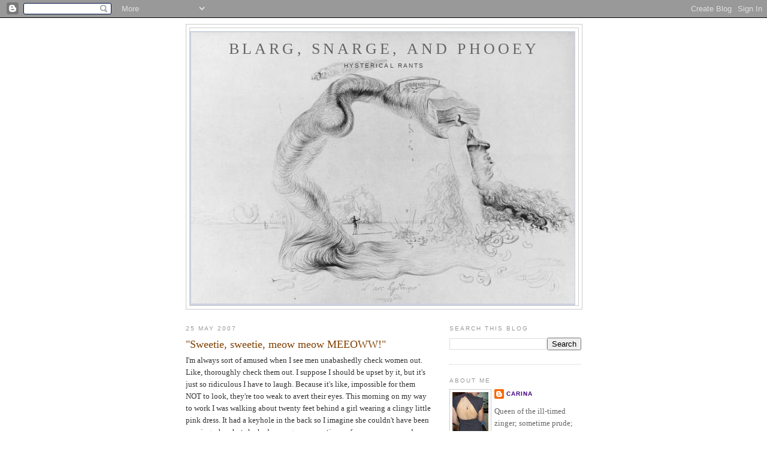

--- FILE ---
content_type: text/javascript; charset=UTF-8
request_url: http://www.carinaelizabeth.com/2007/05/sweetie-meow-meow-meeoww.html?action=getFeed&widgetId=Feed1&widgetType=Feed&responseType=js&xssi_token=AOuZoY5wF4NMeUdI47ldeVT2UERc9dJ7_A%3A1768362662689
body_size: 842
content:
try {
_WidgetManager._HandleControllerResult('Feed1', 'getFeed',{'status': 'ok', 'feed': {'entries': [{'title': 'The Love Story of Serena Williams and Alexis Ohanian Is Basically a Very \nFancy Rom-Com', 'link': 'http://feeds.kinja.com/~r/jezebel/full/~3/uohqxRTtjxA/the-love-story-of-serena-williams-and-alexis-ohanian-is-1796452140', 'publishedDate': '2017-06-27T09:00:00.000-07:00', 'author': 'Megan Reynolds'}, {'title': 'Today\x27s Best Lifestyle Deals: Laura Mercier, Alex and Ani, Lou \x26 Grey, \nLevi\x27s, and More', 'link': 'http://feeds.kinja.com/~r/jezebel/full/~3/bntYqnqGZrQ/todays-best-lifestyle-deals-laura-mercier-alex-and-an-1796452245', 'publishedDate': '2017-06-27T08:49:00.000-07:00', 'author': 'Jillian Lucas on Deals, shared by Jillian Lucas to Jezebel'}, {'title': 'For Women Named Mom, Boy Does Yoplait Have a Yogurt for You! ', 'link': 'http://feeds.kinja.com/~r/jezebel/full/~3/WkgILmKDiDI/for-women-named-mom-boy-does-yoplait-have-a-yogurt-for-1796450716', 'publishedDate': '2017-06-27T08:40:00.000-07:00', 'author': 'Hazel Cills'}, {'title': 'I Became a Mermaid to Prove I Know How to Swim', 'link': 'http://feeds.kinja.com/~r/jezebel/full/~3/r5jZRvggMgA/i-became-a-mermaid-to-prove-i-know-how-to-swim-1796104096', 'publishedDate': '2017-06-27T08:15:00.000-07:00', 'author': 'Megan Reynolds'}, {'title': 'You Almost Never Knew Mr. Big\x27s Boring-Ass Real Name', 'link': 'http://feeds.kinja.com/~r/jezebel/full/~3/tE0PqYdOo1w/you-almost-never-knew-mr-bigs-boring-ass-real-name-1796448968', 'publishedDate': '2017-06-27T07:55:00.000-07:00', 'author': 'Aim\xe9e Lutkin'}], 'title': 'Jezebel'}});
} catch (e) {
  if (typeof log != 'undefined') {
    log('HandleControllerResult failed: ' + e);
  }
}
